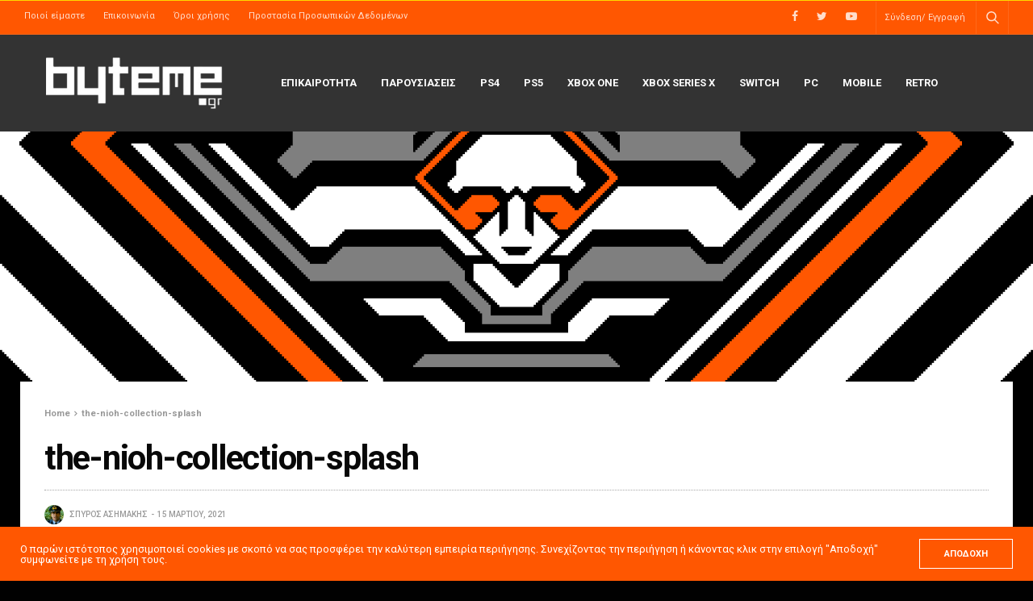

--- FILE ---
content_type: text/html; charset=UTF-8
request_url: https://www.byteme.gr/the-nioh-collection-splash/
body_size: 10498
content:
<!doctype html>
<html lang="el">
<head>
	<meta charset="UTF-8">
	<meta name="viewport" content="width=device-width, initial-scale=1, maximum-scale=1, user-scalable=1">
	<link rel="profile" href="http://gmpg.org/xfn/11">
	<link rel="pingback" href="https://www.byteme.gr/xmlrpc.php">
	<title>the-nioh-collection-splash | byteme.gr</title>

<!-- The SEO Framework by Sybre Waaijer -->
<meta name="robots" content="noindex" />
<meta property="og:image" content="https://www.byteme.gr/wp-content/uploads/2021/03/the-nioh-collection-splash-scaled.jpg" />
<meta property="og:image:width" content="2560" />
<meta property="og:image:height" content="1440" />
<meta property="og:locale" content="el_GR" />
<meta property="og:type" content="article" />
<meta property="og:title" content="the-nioh-collection-splash | byteme.gr" />
<meta property="og:site_name" content="byteme.gr" />
<meta property="article:published_time" content="2021-03-15T16:58+00:00" />
<meta property="article:modified_time" content="2021-03-15T16:58+00:00" />
<meta property="og:updated_time" content="2021-03-15T16:58+00:00" />
<meta name="twitter:card" content="summary_large_image" />
<meta name="twitter:title" content="the-nioh-collection-splash | byteme.gr" />
<meta name="twitter:image" content="https://www.byteme.gr/wp-content/uploads/2021/03/the-nioh-collection-splash-scaled.jpg" />
<meta name="twitter:image:width" content="2560" />
<meta name="twitter:image:height" content="1440" />
<!-- / The SEO Framework by Sybre Waaijer | 2.29ms meta | 5.73ms boot -->

<link rel='dns-prefetch' href='//s0.wp.com' />
<link rel='dns-prefetch' href='//secure.gravatar.com' />
<link rel='dns-prefetch' href='//fonts.googleapis.com' />
<link rel='dns-prefetch' href='//s.w.org' />
<link rel="alternate" type="application/rss+xml" title="Ροή RSS &raquo; byteme.gr" href="https://www.byteme.gr/feed/" />
<link rel="alternate" type="application/rss+xml" title="Ροή Σχολίων &raquo; byteme.gr" href="https://www.byteme.gr/comments/feed/" />
<link rel="preconnect" href="//fonts.gstatic.com/" crossorigin><link rel="alternate" type="application/rss+xml" title="Ροή Σχολίων the-nioh-collection-splash &raquo; byteme.gr" href="https://www.byteme.gr/feed/?attachment_id=6663" />
			<meta property="og:title" content="the-nioh-collection-splash" />
			<meta property="og:type" content="article" />
			<meta property="og:description" content="" />
			<meta property="og:image" content="https://www.byteme.gr/wp-content/uploads/2021/03/the-nioh-collection-splash-scaled.jpg" />
			<meta property="og:url" content="https://www.byteme.gr/the-nioh-collection-splash/" />
					<script type="text/javascript">
			window._wpemojiSettings = {"baseUrl":"https:\/\/s.w.org\/images\/core\/emoji\/12.0.0-1\/72x72\/","ext":".png","svgUrl":"https:\/\/s.w.org\/images\/core\/emoji\/12.0.0-1\/svg\/","svgExt":".svg","source":{"concatemoji":"https:\/\/www.byteme.gr\/wp-includes\/js\/wp-emoji-release.min.js?ver=5.3.20"}};
			!function(e,a,t){var n,r,o,i=a.createElement("canvas"),p=i.getContext&&i.getContext("2d");function s(e,t){var a=String.fromCharCode;p.clearRect(0,0,i.width,i.height),p.fillText(a.apply(this,e),0,0);e=i.toDataURL();return p.clearRect(0,0,i.width,i.height),p.fillText(a.apply(this,t),0,0),e===i.toDataURL()}function c(e){var t=a.createElement("script");t.src=e,t.defer=t.type="text/javascript",a.getElementsByTagName("head")[0].appendChild(t)}for(o=Array("flag","emoji"),t.supports={everything:!0,everythingExceptFlag:!0},r=0;r<o.length;r++)t.supports[o[r]]=function(e){if(!p||!p.fillText)return!1;switch(p.textBaseline="top",p.font="600 32px Arial",e){case"flag":return s([127987,65039,8205,9895,65039],[127987,65039,8203,9895,65039])?!1:!s([55356,56826,55356,56819],[55356,56826,8203,55356,56819])&&!s([55356,57332,56128,56423,56128,56418,56128,56421,56128,56430,56128,56423,56128,56447],[55356,57332,8203,56128,56423,8203,56128,56418,8203,56128,56421,8203,56128,56430,8203,56128,56423,8203,56128,56447]);case"emoji":return!s([55357,56424,55356,57342,8205,55358,56605,8205,55357,56424,55356,57340],[55357,56424,55356,57342,8203,55358,56605,8203,55357,56424,55356,57340])}return!1}(o[r]),t.supports.everything=t.supports.everything&&t.supports[o[r]],"flag"!==o[r]&&(t.supports.everythingExceptFlag=t.supports.everythingExceptFlag&&t.supports[o[r]]);t.supports.everythingExceptFlag=t.supports.everythingExceptFlag&&!t.supports.flag,t.DOMReady=!1,t.readyCallback=function(){t.DOMReady=!0},t.supports.everything||(n=function(){t.readyCallback()},a.addEventListener?(a.addEventListener("DOMContentLoaded",n,!1),e.addEventListener("load",n,!1)):(e.attachEvent("onload",n),a.attachEvent("onreadystatechange",function(){"complete"===a.readyState&&t.readyCallback()})),(n=t.source||{}).concatemoji?c(n.concatemoji):n.wpemoji&&n.twemoji&&(c(n.twemoji),c(n.wpemoji)))}(window,document,window._wpemojiSettings);
		</script>
		<style type="text/css">
img.wp-smiley,
img.emoji {
	display: inline !important;
	border: none !important;
	box-shadow: none !important;
	height: 1em !important;
	width: 1em !important;
	margin: 0 .07em !important;
	vertical-align: -0.1em !important;
	background: none !important;
	padding: 0 !important;
}
</style>
	<link rel='stylesheet' id='wp-block-library-css'  href='https://www.byteme.gr/wp-includes/css/dist/block-library/style.min.css?ver=5.3.20' media='all' />
<link rel='stylesheet' id='esg-plugin-settings-css'  href='https://www.byteme.gr/wp-content/plugins/essential-grid/public/assets/css/settings.css?ver=3.0.18' media='all' />
<link rel='stylesheet' id='tp-fontello-css'  href='https://www.byteme.gr/wp-content/plugins/essential-grid/public/assets/font/fontello/css/fontello.css?ver=3.0.18' media='all' />
<link rel='stylesheet' id='ppress-frontend-css'  href='https://www.byteme.gr/wp-content/plugins/wp-user-avatar/assets/css/frontend.min.css?ver=4.10.2' media='all' />
<link rel='stylesheet' id='ppress-flatpickr-css'  href='https://www.byteme.gr/wp-content/plugins/wp-user-avatar/assets/flatpickr/flatpickr.min.css?ver=4.10.2' media='all' />
<link rel='stylesheet' id='ppress-select2-css'  href='https://www.byteme.gr/wp-content/plugins/wp-user-avatar/assets/select2/select2.min.css?ver=5.3.20' media='all' />
<link rel='stylesheet' id='thb-fa-css'  href='https://www.byteme.gr/wp-content/themes/goodlife-wp/assets/css/font-awesome.min.css?ver=4.7.0' media='all' />
<link rel='stylesheet' id='thb-app-css'  href='https://www.byteme.gr/wp-content/themes/goodlife-wp/assets/css/app.css?ver=4.1.7.1' media='all' />
<style id='thb-app-inline-css' type='text/css'>
body {font-family:Roboto, 'BlinkMacSystemFont', -apple-system, 'Roboto', 'Lucida Sans';}h1, h2, h3, h4, h5, h6 {font-family:Roboto, 'BlinkMacSystemFont', -apple-system, 'Roboto', 'Lucida Sans';}.subheader {background-color:#ff5701 !important;}.subheader.dark ul > li .sub-menu,.subheader.light ul > li .sub-menu {background:#ff5e01;}.subheader ul {}@media only screen and (min-width:48.063em) {.header {}}.header {background-color:#333333 !important;}@media only screen and (min-width:64.063em) {.header .logo .logoimg {max-height:70px;}}@media only screen and (max-width:64.063em) {.header .logo .logoimg {max-height:40px;}}@media only screen and (min-width:64.063em) {.subheader.fixed .logo .logolink .logoimg {max-height:40;}}a:hover, .menu-holder ul li.menu-item-mega-parent .thb_mega_menu_holder .thb_mega_menu li.active a,.menu-holder ul li.sfHover > a, .subcategory_container .thb-sibling-categories li a:hover,label small, .more-link, .comment-respond .comment-reply-title small a, .btn.accent-transparent, .button.accent-transparent, input[type=submit].accent-transparent, .category_title.search span, .video_playlist .video_play.video-active .post-title h6, .menu-holder.dark ul li .sub-menu a:hover, .menu-holder.dark ul.sf-menu > li > a:hover, .post .post-bottom-meta a:hover,.thb-title-color-hover .post .post-title .entry-title a:hover,.btn.accent-border, .button.accent-border, input[type=submit].accent-border {color:#ff5701;}ul.point-list li:before, ol.point-list li:before, .post .article-tags .tags-title, .post.post-overlay .post-gallery .counts,.post-review ul li .progress span, .post-review .average, .category-title.style1 .category-header, .widget.widget_topreviews .style1 li .progress, .btn.black:hover, .button.black:hover, input[type=submit].black:hover, .btn.white:hover, .button.white:hover, input[type=submit].white:hover, .btn.accent:hover, .button.accent:hover, input[type=submit].accent:hover, .btn.accent-transparent:hover, .button.accent-transparent:hover, input[type=submit].accent-transparent:hover, #scroll_totop:hover, .subheader.fixed > .row .progress, #mobile-menu.style2, .thb-cookie-bar,.btn.accent-fill, .button.accent-fill, input[type=submit].accent-fill {background-color:#ff5701;}.plyr__control--overlaid,.plyr--video .plyr__control.plyr__tab-focus, .plyr--video .plyr__control:hover, .plyr--video .plyr__control[aria-expanded=true] {background:#ff5701;}.plyr--full-ui input[type=range] {color:#ff5701;}.menu-holder ul li.menu-item-mega-parent .thb_mega_menu_holder, .btn.black:hover, .button.black:hover, input[type=submit].black:hover, .btn.accent, .button.accent, input[type=submit].accent, .btn.white:hover, .button.white:hover, input[type=submit].white:hover, .btn.accent:hover, .button.accent:hover, input[type=submit].accent:hover, .btn.accent-transparent, .button.accent-transparent, input[type=submit].accent-transparent,.quick_search .quick_searchform,.btn.accent-border, .button.accent-border, input[type=submit].accent-border,.btn.accent-fill, .button.accent-fill, input[type=submit].accent-fill {border-color:#ff5701;}.btn.accent-fill:hover, .button.accent-fill:hover, input[type=submit].accent-fill:hover {border-color:#eb5001;background-color:#eb5001;}.quick_search .quick_searchform input[type="submit"] {background:rgba(255,87,1, .1);}.quick_search .quick_searchform:after {border-bottom-color:#ff5701;}.quick_search .quick_searchform input[type="submit"]:hover {background:rgba(255,87,1, .2);}.post .article-tags .tags-title:after {border-left-color:#ff5701;}.rtl .post .article-tags .tags-title:after {border-right-color:#ff5701;}.circle_rating .circle_perc {stroke:#ff5701;}.header .quick_search.active .quick_search_icon,.menu-right-content .quick_search.active .quick_search_icon,.post .post-bottom-meta a:hover .comment_icon,.btn.accent-border .thb-next-arrow,.button.accent-border .thb-next-arrow,input[type=submit].accent-border .thb-next-arrow,.btn.accent-transparent .thb-next-arrow,.button.accent-transparent .thb-next-arrow,input[type=submit].accent-transparent .thb-next-arrow {fill:#ff5701;}.post .post-content p a {border-color:#ff8302;-moz-box-shadow:inset 0 -5px 0 #ff8302;-webkit-box-shadow:inset 0 -5px 0 #ff8302;box-shadow:inset 0 -5px 0 #ff8302;}.post.carousel-listing.slick-current:after {-moz-box-shadow:inset 0 4px 0 0 #ff5701;-webkit-box-shadow:inset 0 4px 0 0 #ff5701;box-shadow:inset 0 4px 0 0 #ff5701;}.post .post-content p a:hover {background:#ff8302;}.subheader.fixed > .row .progress {background:#ffd800;}.post .widget.title-style1 .widget_title > strong {color:#ff5701;}.post .widget.title-style2 .widget_title > strong {background-color:#ff5701;}.post .widget .widget_title {border-color:#ff5701;}input[type="submit"],submit,.button,.btn {font-family:Roboto, 'BlinkMacSystemFont', -apple-system, 'Roboto', 'Lucida Sans';}.post .post-bottom-meta {font-family:Roboto, 'BlinkMacSystemFont', -apple-system, 'Roboto', 'Lucida Sans';}.post .post-category {font-family:Roboto, 'BlinkMacSystemFont', -apple-system, 'Roboto', 'Lucida Sans';}.widget > strong {font-family:Roboto, 'BlinkMacSystemFont', -apple-system, 'Roboto', 'Lucida Sans';}h1,.h1 {}h2 {}h3 {}h4 {}h5 {}h6 {}.post .post-title h1 {}.menu-holder ul.sf-menu > li > a {font-family:Roboto, 'BlinkMacSystemFont', -apple-system, 'Roboto', 'Lucida Sans';}.menu-holder ul.sf-menu > li > a {}.menu-holder ul li .sub-menu li a,.menu-holder ul li.menu-item-mega-parent .thb_mega_menu_holder .thb_mega_menu li > a {font-family:Roboto, 'BlinkMacSystemFont', -apple-system, 'Roboto', 'Lucida Sans';}.menu-holder ul li .sub-menu li a,.menu-holder ul li.menu-item-mega-parent .thb_mega_menu_holder .thb_mega_menu li > a {}.mobile-menu li a {font-family:Roboto, 'BlinkMacSystemFont', -apple-system, 'Roboto', 'Lucida Sans';}.mobile-menu li a {}.mobile-menu .sub-menu li a {}.mobile-menu .sub-menu li a {font-family:Roboto, 'BlinkMacSystemFont', -apple-system, 'Roboto', 'Lucida Sans';}.header .menu-holder ul.sf-menu > li.menu-item-category-17 > a:hover,.menu-holder.style1 ul.sf-menu > li.menu-item-category-17 > a:hover,.menu-holder ul li.menu-item-mega-parent .thb_mega_menu_holder .thb_mega_menu li.menu-item-category-17 > a:hover,.menu-holder ul li.menu-item-mega-parent .thb_mega_menu_holder .thb_mega_menu li.menu-item-category-17.active > a,.menu-holder ul li .sub-menu li.menu-item-category-17 > a:hover,.post .single_category_title.category-link-17 {color:#3b5edd;}.menu-holder ul.sf-menu > li.menu-item-category-17 > a + .thb_mega_menu_holder {border-color:#3b5edd;}.post .single_category_title.category-boxed-link-17.boxed-link,.category_title.cat-17:before,.category-title.style1 .category-header.cat-17,.category_title.style3.cat-17 h4:before {background-color:#3b5edd;}.post.carousel-style2[data-catid="17"]:hover {background-color:#3b5edd;}.header .menu-holder ul.sf-menu > li.menu-item-category-21 > a:hover,.menu-holder.style1 ul.sf-menu > li.menu-item-category-21 > a:hover,.menu-holder ul li.menu-item-mega-parent .thb_mega_menu_holder .thb_mega_menu li.menu-item-category-21 > a:hover,.menu-holder ul li.menu-item-mega-parent .thb_mega_menu_holder .thb_mega_menu li.menu-item-category-21.active > a,.menu-holder ul li .sub-menu li.menu-item-category-21 > a:hover,.post .single_category_title.category-link-21 {color:#e73f3f;}.menu-holder ul.sf-menu > li.menu-item-category-21 > a + .thb_mega_menu_holder {border-color:#e73f3f;}.post .single_category_title.category-boxed-link-21.boxed-link,.category_title.cat-21:before,.category-title.style1 .category-header.cat-21,.category_title.style3.cat-21 h4:before {background-color:#e73f3f;}.post.carousel-style2[data-catid="21"]:hover {background-color:#e73f3f;}.header .menu-holder ul.sf-menu > li.menu-item-category-20 > a:hover,.menu-holder.style1 ul.sf-menu > li.menu-item-category-20 > a:hover,.menu-holder ul li.menu-item-mega-parent .thb_mega_menu_holder .thb_mega_menu li.menu-item-category-20 > a:hover,.menu-holder ul li.menu-item-mega-parent .thb_mega_menu_holder .thb_mega_menu li.menu-item-category-20.active > a,.menu-holder ul li .sub-menu li.menu-item-category-20 > a:hover,.post .single_category_title.category-link-20 {color:#e73f3f;}.menu-holder ul.sf-menu > li.menu-item-category-20 > a + .thb_mega_menu_holder {border-color:#e73f3f;}.post .single_category_title.category-boxed-link-20.boxed-link,.category_title.cat-20:before,.category-title.style1 .category-header.cat-20,.category_title.style3.cat-20 h4:before {background-color:#e73f3f;}.post.carousel-style2[data-catid="20"]:hover {background-color:#e73f3f;}.header .menu-holder ul.sf-menu > li.menu-item-category-101 > a:hover,.menu-holder.style1 ul.sf-menu > li.menu-item-category-101 > a:hover,.menu-holder ul li.menu-item-mega-parent .thb_mega_menu_holder .thb_mega_menu li.menu-item-category-101 > a:hover,.menu-holder ul li.menu-item-mega-parent .thb_mega_menu_holder .thb_mega_menu li.menu-item-category-101.active > a,.menu-holder ul li .sub-menu li.menu-item-category-101 > a:hover,.post .single_category_title.category-link-101 {color:#e73f3f;}.menu-holder ul.sf-menu > li.menu-item-category-101 > a + .thb_mega_menu_holder {border-color:#e73f3f;}.post .single_category_title.category-boxed-link-101.boxed-link,.category_title.cat-101:before,.category-title.style1 .category-header.cat-101,.category_title.style3.cat-101 h4:before {background-color:#e73f3f;}.post.carousel-style2[data-catid="101"]:hover {background-color:#e73f3f;}.header .menu-holder ul.sf-menu > li.menu-item-category-102 > a:hover,.menu-holder.style1 ul.sf-menu > li.menu-item-category-102 > a:hover,.menu-holder ul li.menu-item-mega-parent .thb_mega_menu_holder .thb_mega_menu li.menu-item-category-102 > a:hover,.menu-holder ul li.menu-item-mega-parent .thb_mega_menu_holder .thb_mega_menu li.menu-item-category-102.active > a,.menu-holder ul li .sub-menu li.menu-item-category-102 > a:hover,.post .single_category_title.category-link-102 {color:#e73f3f;}.menu-holder ul.sf-menu > li.menu-item-category-102 > a + .thb_mega_menu_holder {border-color:#e73f3f;}.post .single_category_title.category-boxed-link-102.boxed-link,.category_title.cat-102:before,.category-title.style1 .category-header.cat-102,.category_title.style3.cat-102 h4:before {background-color:#e73f3f;}.post.carousel-style2[data-catid="102"]:hover {background-color:#e73f3f;}.header .menu-holder ul.sf-menu > li.menu-item-category-19 > a:hover,.menu-holder.style1 ul.sf-menu > li.menu-item-category-19 > a:hover,.menu-holder ul li.menu-item-mega-parent .thb_mega_menu_holder .thb_mega_menu li.menu-item-category-19 > a:hover,.menu-holder ul li.menu-item-mega-parent .thb_mega_menu_holder .thb_mega_menu li.menu-item-category-19.active > a,.menu-holder ul li .sub-menu li.menu-item-category-19 > a:hover,.post .single_category_title.category-link-19 {color:#e73f3f;}.menu-holder ul.sf-menu > li.menu-item-category-19 > a + .thb_mega_menu_holder {border-color:#e73f3f;}.post .single_category_title.category-boxed-link-19.boxed-link,.category_title.cat-19:before,.category-title.style1 .category-header.cat-19,.category_title.style3.cat-19 h4:before {background-color:#e73f3f;}.post.carousel-style2[data-catid="19"]:hover {background-color:#e73f3f;}.header .menu-holder ul.sf-menu > li.menu-item-category-103 > a:hover,.menu-holder.style1 ul.sf-menu > li.menu-item-category-103 > a:hover,.menu-holder ul li.menu-item-mega-parent .thb_mega_menu_holder .thb_mega_menu li.menu-item-category-103 > a:hover,.menu-holder ul li.menu-item-mega-parent .thb_mega_menu_holder .thb_mega_menu li.menu-item-category-103.active > a,.menu-holder ul li .sub-menu li.menu-item-category-103 > a:hover,.post .single_category_title.category-link-103 {color:#e73f3f;}.menu-holder ul.sf-menu > li.menu-item-category-103 > a + .thb_mega_menu_holder {border-color:#e73f3f;}.post .single_category_title.category-boxed-link-103.boxed-link,.category_title.cat-103:before,.category-title.style1 .category-header.cat-103,.category_title.style3.cat-103 h4:before {background-color:#e73f3f;}.post.carousel-style2[data-catid="103"]:hover {background-color:#e73f3f;}.header .menu-holder ul.sf-menu > li.menu-item-category-104 > a:hover,.menu-holder.style1 ul.sf-menu > li.menu-item-category-104 > a:hover,.menu-holder ul li.menu-item-mega-parent .thb_mega_menu_holder .thb_mega_menu li.menu-item-category-104 > a:hover,.menu-holder ul li.menu-item-mega-parent .thb_mega_menu_holder .thb_mega_menu li.menu-item-category-104.active > a,.menu-holder ul li .sub-menu li.menu-item-category-104 > a:hover,.post .single_category_title.category-link-104 {color:#e73f3f;}.menu-holder ul.sf-menu > li.menu-item-category-104 > a + .thb_mega_menu_holder {border-color:#e73f3f;}.post .single_category_title.category-boxed-link-104.boxed-link,.category_title.cat-104:before,.category-title.style1 .category-header.cat-104,.category_title.style3.cat-104 h4:before {background-color:#e73f3f;}.post.carousel-style2[data-catid="104"]:hover {background-color:#e73f3f;}.header .menu-holder ul.sf-menu > li.menu-item-category-22 > a:hover,.menu-holder.style1 ul.sf-menu > li.menu-item-category-22 > a:hover,.menu-holder ul li.menu-item-mega-parent .thb_mega_menu_holder .thb_mega_menu li.menu-item-category-22 > a:hover,.menu-holder ul li.menu-item-mega-parent .thb_mega_menu_holder .thb_mega_menu li.menu-item-category-22.active > a,.menu-holder ul li .sub-menu li.menu-item-category-22 > a:hover,.post .single_category_title.category-link-22 {color:#e73f3f;}.menu-holder ul.sf-menu > li.menu-item-category-22 > a + .thb_mega_menu_holder {border-color:#e73f3f;}.post .single_category_title.category-boxed-link-22.boxed-link,.category_title.cat-22:before,.category-title.style1 .category-header.cat-22,.category_title.style3.cat-22 h4:before {background-color:#e73f3f;}.post.carousel-style2[data-catid="22"]:hover {background-color:#e73f3f;}#footer {background-color:#1a1a1a !important;}#footer .widget.widget_categoryslider .slick-nav {background-color:#1a1a1a !important;}#subfooter {background-color:#1a1a1a !important;}@media only screen and (min-width:48.063em) {#subfooter .logolink .logoimg {max-height:;}}body { font-family:Roboto, sans-serif;}h1,h2,h3,h4,h5,h6,.menu-holder ul.sf-menu > li > a,.widget.widget_socialcounter ul li a,.widget.widget_topreviews .style2 li a,.btn, .button, input[type=submit],#subfooter .footer-menu li a,.post .post-navi .columns a,.post .post-bottom-meta,.post .single_category_title,.widget.widget_topreviews .style1 li > a,.widget > strong span a,.widget > strong {font-weight:600;}#footer .widget > strong {font-size:11px;}.single-post p.logged-in-as {display:none !important;}.circle_rating { display:none; }.post-header .inner_header { background:rgba(0,0,0,0.1); }.wppb-edit-user { text-align:center; padding:50px; padding-top:0; }.padded { padding:50px; }.wppb-form-field label { height:39px; line-height:39px; }.post-review-content .medium-3 { display:none !important; }.wpua-edit-container { text-align:center; }.wpua-edit .submit { text-align:center; padding:50px; }#wpua-preview-existing, #wpua-remove-button-existing, #wpua-undo-button-existing { display:none !important; }
</style>
<link rel='stylesheet' id='style-css'  href='https://www.byteme.gr/wp-content/themes/goodlife-wp-child/style.css?ver=4.1.7.1' media='all' />
<link crossorigin="anonymous" rel='stylesheet' id='thb-google-fonts-css'  href='https://fonts.googleapis.com/css?family=Roboto%3A100%2C100i%2C300%2C300i%2C400%2C400i%2C500%2C500i%2C700%2C700i%2C900%2C900i&#038;subset=latin%2Cgreek%2Cgreek-ext&#038;display=swap&#038;ver=4.1.7.1' media='all' />
<link rel='stylesheet' id='jetpack_css-css'  href='https://www.byteme.gr/wp-content/plugins/jetpack/css/jetpack.css?ver=8.0.3' media='all' />
<script src='https://www.byteme.gr/wp-includes/js/jquery/jquery.js?ver=1.12.4-wp' id="jquery-core-js"></script>
<script src='https://www.byteme.gr/wp-includes/js/jquery/jquery-migrate.min.js?ver=1.4.1' id="jquery-migrate-js"></script>
<script src='https://www.byteme.gr/wp-content/plugins/wp-user-avatar/assets/flatpickr/flatpickr.min.js?ver=4.10.2' id="ppress-flatpickr-js"></script>
<script src='https://www.byteme.gr/wp-content/plugins/wp-user-avatar/assets/select2/select2.min.js?ver=4.10.2' id="ppress-select2-js"></script>
<link rel='https://api.w.org/' href='https://www.byteme.gr/wp-json/' />
<link rel="EditURI" type="application/rsd+xml" title="RSD" href="https://www.byteme.gr/xmlrpc.php?rsd" />
<link rel="wlwmanifest" type="application/wlwmanifest+xml" href="https://www.byteme.gr/wp-includes/wlwmanifest.xml" /> 
<link rel="alternate" type="application/json+oembed" href="https://www.byteme.gr/wp-json/oembed/1.0/embed?url=https%3A%2F%2Fwww.byteme.gr%2Fthe-nioh-collection-splash%2F" />
<link rel="alternate" type="text/xml+oembed" href="https://www.byteme.gr/wp-json/oembed/1.0/embed?url=https%3A%2F%2Fwww.byteme.gr%2Fthe-nioh-collection-splash%2F&#038;format=xml" />
<!-- start Simple Custom CSS and JS -->
<script type="text/javascript">
jQuery(document).ready(function( $ ){
  $(".author_list .authorpage .avatar-link").attr("href", "#").css("cursor", "default").click(function(){ return false;});
  $(".author_list .authorpage .author-content a").attr("href", "#").css("cursor", "default").click(function(){ return false;});
  $(".post-review-content .medium-9").removeClass('medium-9');
});


</script>
<!-- end Simple Custom CSS and JS -->

<link rel='dns-prefetch' href='//v0.wordpress.com'/>
<style type='text/css'>img#wpstats{display:none}</style><style type="text/css">.recentcomments a{display:inline !important;padding:0 !important;margin:0 !important;}</style><style type="text/css" id="custom-background-css">
body.custom-background { background-color: #010101; background-image: url("https://www.byteme.gr/wp-content/uploads/2019/01/byteme-cover-pixeled.png"); background-position: center top; background-size: cover; background-repeat: no-repeat; background-attachment: fixed; }
</style>
	<!-- There is no amphtml version available for this URL. --><link rel="icon" href="https://www.byteme.gr/wp-content/uploads/2018/12/cropped-BYTEME-32x32.jpg" sizes="32x32" />
<link rel="icon" href="https://www.byteme.gr/wp-content/uploads/2018/12/cropped-BYTEME-192x192.jpg" sizes="192x192" />
<link rel="apple-touch-icon-precomposed" href="https://www.byteme.gr/wp-content/uploads/2018/12/cropped-BYTEME-180x180.jpg" />
<meta name="msapplication-TileImage" content="https://www.byteme.gr/wp-content/uploads/2018/12/cropped-BYTEME-270x270.jpg" />
<noscript><style> .wpb_animate_when_almost_visible { opacity: 1; }</style></noscript></head>
<body class="attachment attachment-template-default single single-attachment postid-6663 attachmentid-6663 attachment-jpeg custom-background thb-boxed-on thb_ads_header_mobile_off thb-lightbox-on thb-capitalize-off thb-dark-mode-off thb-header-style3 thb-title-underline-hover wpb-js-composer js-comp-ver-6.0.5 vc_responsive">
<div id="wrapper" class="open">

	<!-- Start Content Container -->
	<div id="content-container">
		<!-- Start Content Click Capture -->
		<div class="click-capture"></div>
		<!-- End Content Click Capture -->
		<!-- Start Fixed Header -->
<div class="subheader fixed dark">
	<div class="row hide-for-large mobile-fixed-header align-middle">
		<div class="small-2 columns text-left mobile-icon-holder">
				<div class="mobile-toggle-holder">
  	<div class="mobile-toggle">
  		<span></span><span></span><span></span>
  	</div>
	</div>
			</div>
		<div class="small-8 large-4 columns logo">
			<a href="https://www.byteme.gr/" class="logolink">
				<img src="https://www.byteme.gr/wp-content/uploads/2018/10/logo_temp2.png" class="logoimg" alt="byteme.gr"/>
			</a>
		</div>
		<div class="small-2 columns text-right mobile-share-holder">
			<div>
				<div class="quick_search">
		<a href="#" class="quick_toggle"></a>
		<svg class="quick_search_icon" xmlns="http://www.w3.org/2000/svg" xmlns:xlink="http://www.w3.org/1999/xlink" x="0px" y="0px" width="19px" height="19px" viewBox="0 0 19 19" xml:space="preserve">
	<path d="M18.96,16.896l-4.973-4.926c1.02-1.255,1.633-2.846,1.633-4.578c0-4.035-3.312-7.317-7.385-7.317S0.849,3.358,0.849,7.393
		c0,4.033,3.313,7.316,7.386,7.316c1.66,0,3.188-0.552,4.422-1.471l4.998,4.95c0.181,0.179,0.416,0.268,0.652,0.268
		c0.235,0,0.472-0.089,0.652-0.268C19.32,17.832,19.32,17.253,18.96,16.896z M2.693,7.393c0-3.027,2.485-5.489,5.542-5.489
		c3.054,0,5.541,2.462,5.541,5.489c0,3.026-2.486,5.489-5.541,5.489C5.179,12.882,2.693,10.419,2.693,7.393z"/>
</svg>		<form method="get" class="quick_searchform" role="search" action="https://www.byteme.gr/">
    	<input name="s" type="text" class="s">
    	<input type="submit" value="Search">
		</form>
	</div>

			</div>
		</div>
	</div>
	<div class="row full-width-row show-for-large">
  	  		<div class="medium-8 columns logo">
  			<a href="https://www.byteme.gr/" class="logolink">
  				<img src="https://www.byteme.gr/wp-content/uploads/2018/10/logo_temp2.png" class="logoimg" alt="byteme.gr"/>
  			</a>
  			<span class="page-title" id="page-title">the-nioh-collection-splash</span>
  		</div>
  		<div class="medium-4 columns">
  			 		<aside class="share-article-vertical share-main hide-on-print ">

				<a href="http://www.facebook.com/sharer.php?u=https%3A%2F%2Fwww.byteme.gr%2Fthe-nioh-collection-splash%2F" class="facebook social"><i class="fa fa-facebook"></i></a>
						<a href="https://twitter.com/intent/tweet?text=the-nioh-collection-splash&url=https%3A%2F%2Fwww.byteme.gr%2Fthe-nioh-collection-splash%2F&via=anteksiler" class="twitter social "><i class="fa fa-twitter"></i></a>
											</aside>
	  		</div>
  		  			<span class="progress"></span>
  		  		</div>
</div>
<!-- End Fixed Header -->
<!-- Start Sub Header -->
<div class="subheader show-for-large dark ">
	<div class="row full-width-row">
		<div class="small-12 medium-6 large-7 columns">
			<nav class="subheader-menu">
				<ul id="menu-top-menu" class="sf-menu"><li id="menu-item-383" class="menu-item menu-item-type-post_type menu-item-object-page menu-item-383"><a href="https://www.byteme.gr/about-us/">Ποιοί είμαστε</a></li>
<li id="menu-item-382" class="menu-item menu-item-type-post_type menu-item-object-page menu-item-382"><a href="https://www.byteme.gr/contact/">Επικοινωνία</a></li>
<li id="menu-item-398" class="menu-item menu-item-type-post_type menu-item-object-page menu-item-398"><a href="https://www.byteme.gr/terms-and-conditions/">Όροι χρήσης</a></li>
<li id="menu-item-399" class="menu-item menu-item-type-post_type menu-item-object-page menu-item-privacy-policy menu-item-399"><a href="https://www.byteme.gr/privacy-policy/">Προστασία Προσωπικών Δεδομένων</a></li>
</ul>			</nav>
		</div>
		<div class="small-12 medium-6 large-5 columns text-right">
			<ul class="sf-menu right-menu">

					    <li class="social_links_style2">
	    	  		  	  		<a href="http://www.facebook.com/pages/byteme/224356180144?ref=ts#/pages/byteme/224356180144?ref=ts" class="facebook" target="_blank"><i class="fa fa-facebook"></i>
  	  		  	  		</a>
  	  		        	  		  	  		<a href="http://twitter.com/bytemegr" class="twitter" target="_blank"><i class="fa fa-twitter"></i>
  	  		  	  		</a>
  	  		        	  		  	  		<a href="http://www.youtube.com/user/bytemeGR" class="youtube-play" target="_blank"><i class="fa fa-youtube-play"></i>
  	  		  	  		</a>
  	  		        		    </li>
  					<li>		<a href="#thb-login" rel="inline" title="Σύνδεση/ Εγγραφή">Σύνδεση/ Εγγραφή</a>
	</li>								<li>	<div class="quick_search">
		<a href="#" class="quick_toggle"></a>
		<svg class="quick_search_icon" xmlns="http://www.w3.org/2000/svg" xmlns:xlink="http://www.w3.org/1999/xlink" x="0px" y="0px" width="19px" height="19px" viewBox="0 0 19 19" xml:space="preserve">
	<path d="M18.96,16.896l-4.973-4.926c1.02-1.255,1.633-2.846,1.633-4.578c0-4.035-3.312-7.317-7.385-7.317S0.849,3.358,0.849,7.393
		c0,4.033,3.313,7.316,7.386,7.316c1.66,0,3.188-0.552,4.422-1.471l4.998,4.95c0.181,0.179,0.416,0.268,0.652,0.268
		c0.235,0,0.472-0.089,0.652-0.268C19.32,17.832,19.32,17.253,18.96,16.896z M2.693,7.393c0-3.027,2.485-5.489,5.542-5.489
		c3.054,0,5.541,2.462,5.541,5.489c0,3.026-2.486,5.489-5.541,5.489C5.179,12.882,2.693,10.419,2.693,7.393z"/>
</svg>		<form method="get" class="quick_searchform" role="search" action="https://www.byteme.gr/">
    	<input name="s" type="text" class="s">
    	<input type="submit" value="Search">
		</form>
	</div>

</li>			</ul>
		</div>
	</div>
</div>
<!-- End Sub Header -->
<!-- Start Header -->
<header class="header style3  light">
	<div class="row">
		<div class="small-2 columns text-left mobile-icon-holder">
				<div class="mobile-toggle-holder">
  	<div class="mobile-toggle">
  		<span></span><span></span><span></span>
  	</div>
	</div>
			</div>
		<div class="small-8 large-12 columns logo">
			<div id="menu_width">
				<a href="https://www.byteme.gr/" class="logolink">
					<img src="https://www.byteme.gr/wp-content/uploads/2018/10/logo_temp.png" class="logoimg" alt="byteme.gr"/>
				</a>
				<nav class="menu-holder dark menu-dark">
										  <ul id="menu-navigation" class="sf-menu style3"><li id="menu-item-129" class="menu-item menu-item-type-taxonomy menu-item-object-category menu-item-129 menu-item-category-17"><a href="https://www.byteme.gr/category/news/">ΕΠΙΚΑΙΡΟΤΗΤΑ</a></li>
<li id="menu-item-132" class="menu-item menu-item-type-taxonomy menu-item-object-category menu-item-132 menu-item-category-21"><a href="https://www.byteme.gr/category/reviews/">ΠΑΡΟΥΣΙΑΣΕΙΣ</a></li>
<li id="menu-item-131" class="menu-item menu-item-type-taxonomy menu-item-object-category menu-item-131 menu-item-category-20"><a href="https://www.byteme.gr/category/ps4/">PS4</a></li>
<li id="menu-item-5967" class="menu-item menu-item-type-taxonomy menu-item-object-category menu-item-5967 menu-item-category-135"><a href="https://www.byteme.gr/category/ps5/">PS5</a></li>
<li id="menu-item-409" class="menu-item menu-item-type-taxonomy menu-item-object-category menu-item-409 menu-item-category-101"><a href="https://www.byteme.gr/category/xbox-one/">Xbox One</a></li>
<li id="menu-item-5966" class="menu-item menu-item-type-taxonomy menu-item-object-category menu-item-5966 menu-item-category-136"><a href="https://www.byteme.gr/category/xbox-series-x/">Xbox Series X</a></li>
<li id="menu-item-410" class="menu-item menu-item-type-taxonomy menu-item-object-category menu-item-410 menu-item-category-102"><a href="https://www.byteme.gr/category/switch/">Switch</a></li>
<li id="menu-item-130" class="menu-item menu-item-type-taxonomy menu-item-object-category menu-item-130 menu-item-category-19"><a href="https://www.byteme.gr/category/pc/">PC</a></li>
<li id="menu-item-411" class="menu-item menu-item-type-taxonomy menu-item-object-category menu-item-411 menu-item-category-103"><a href="https://www.byteme.gr/category/mobile/">Mobile</a></li>
<li id="menu-item-412" class="menu-item menu-item-type-taxonomy menu-item-object-category menu-item-412 menu-item-category-104"><a href="https://www.byteme.gr/category/retro/">Retro</a></li>
</ul>										  <div class="menu-right-content">
  	  	  	  </div>
  				</nav>
			</div>
		</div>
		<div class="small-2 columns text-right mobile-share-holder">
			<div>
				<div class="quick_search">
		<a href="#" class="quick_toggle"></a>
		<svg class="quick_search_icon" xmlns="http://www.w3.org/2000/svg" xmlns:xlink="http://www.w3.org/1999/xlink" x="0px" y="0px" width="19px" height="19px" viewBox="0 0 19 19" xml:space="preserve">
	<path d="M18.96,16.896l-4.973-4.926c1.02-1.255,1.633-2.846,1.633-4.578c0-4.035-3.312-7.317-7.385-7.317S0.849,3.358,0.849,7.393
		c0,4.033,3.313,7.316,7.386,7.316c1.66,0,3.188-0.552,4.422-1.471l4.998,4.95c0.181,0.179,0.416,0.268,0.652,0.268
		c0.235,0,0.472-0.089,0.652-0.268C19.32,17.832,19.32,17.253,18.96,16.896z M2.693,7.393c0-3.027,2.485-5.489,5.542-5.489
		c3.054,0,5.541,2.462,5.541,5.489c0,3.026-2.486,5.489-5.541,5.489C5.179,12.882,2.693,10.419,2.693,7.393z"/>
</svg>		<form method="get" class="quick_searchform" role="search" action="https://www.byteme.gr/">
    	<input name="s" type="text" class="s">
    	<input type="submit" value="Search">
		</form>
	</div>

			</div>
		</div>
	</div>
</header>
<!-- End Header -->
		<aside class="post pageskin">
			<div class="post-content">
				<p><img class="alignnone wp-image-1125 size-medium" src="https://www.byteme.gr/wp-content/uploads/2019/01/970X250-300x250.png" alt="" width="300" height="250" /></p>			</div>
		</aside>

	
		<div role="main">
<div class="row post-detail-row top-padding post-detail-style1">
	<div class="small-12 columns">
  	<div class="post blog-post post-6663 attachment type-attachment status-inherit hentry">
  		  <div class="breadcrumb-container">
    <div class="row no-padding">
      <div class="small-12 columns">
      <nav role="navigation" aria-label="Breadcrumbs" class="breadcrumb-trail breadcrumbs" itemprop="breadcrumb"><ul class="trail-items" itemscope itemtype="http://schema.org/BreadcrumbList"><meta name="numberOfItems" content="2" /><meta name="itemListOrder" content="Ascending" /><li itemprop="itemListElement" itemscope itemtype="http://schema.org/ListItem" class="trail-item trail-begin"><a href="https://www.byteme.gr/" rel="home" itemprop="item"><span itemprop="name">Home</span></a><meta itemprop="position" content="1" /></li><li itemprop="itemListElement" itemscope itemtype="http://schema.org/ListItem" class="trail-item trail-end"><span itemprop="item" itemid="https://www.byteme.gr/the-nioh-collection-splash/"><span itemprop="name">the-nioh-collection-splash</span></span><meta itemprop="position" content="2" /></li></ul></nav>      </div>
    </div>
  </div>
	  		<header class="post-title entry-header cf">
  			<h1 class="entry-title" itemprop="name headline">the-nioh-collection-splash</h1>  			  <aside class="post-bottom-meta">
  	  	<div class="">
  		<img data-del="avatar" src='https://www.byteme.gr/wp-content/uploads/2019/01/ΚΑΚΑΛ-300x300-150x150.jpg' class='avatar pp-user-avatar avatar-48 photo thb-ignore-lazyload' height='48' width='48'/>  	</div>
  	  	  	<strong itemprop="author" class="author vcard"><a href="https://www.byteme.gr/author/shinobi/" title="Άρθρα του/της Σπύρος Ασημάκης" rel="author">Σπύρος Ασημάκης</a></strong>
  	  	  	<div class="time">15 Μαρτίου, 2021</div>
  	  				  </aside>
    		</header>
  	  <div class="post-content-container">
  			<div class="post-content entry-content cf">
                      			</div>
  		</div>
  	</div>
	</div>
</div>
		</div><!-- End role["main"] -->
						<!-- Start Sub Footer -->
		<footer id="subfooter" class="dark boxed style1">
			<div class="row">
				<div class="small-12 columns">
					<div class="subfooter-menu-holder text-center">
													<a href="https://www.byteme.gr/" class="logolink">
								<img src="https://www.byteme.gr/wp-content/uploads/2018/10/logo_temp2.png" class="logoimg" alt="byteme.gr"/>
							</a>
												<div class="subfooter-menu"><ul id="menu-footer_menu" class="footer-menu"><li id="menu-item-188" class="menu-item menu-item-type-custom menu-item-object-custom menu-item-188"><a target="_blank" rel="noopener noreferrer" href="https://www.facebook.com/bytemeGR/">Facebook</a></li>
<li id="menu-item-189" class="menu-item menu-item-type-custom menu-item-object-custom menu-item-189"><a target="_blank" rel="noopener noreferrer" href="https://twitter.com/bytemegr">Twitter</a></li>
<li id="menu-item-190" class="menu-item menu-item-type-custom menu-item-object-custom menu-item-190"><a target="_blank" rel="noopener noreferrer" href="https://www.youtube.com/user/bytemeGR">YouTube</a></li>
<li id="menu-item-5032" class="menu-item menu-item-type-taxonomy menu-item-object-category menu-item-5032 menu-item-category-17"><a href="https://www.byteme.gr/category/news/">ΕΠΙΚΑΙΡΟΤΗΤΑ</a></li>
<li id="menu-item-5033" class="menu-item menu-item-type-taxonomy menu-item-object-category menu-item-5033 menu-item-category-21"><a href="https://www.byteme.gr/category/reviews/">ΠΑΡΟΥΣΙΑΣΕΙΣ</a></li>
<li id="menu-item-5041" class="menu-item menu-item-type-taxonomy menu-item-object-category menu-item-5041 menu-item-category-135"><a href="https://www.byteme.gr/category/ps5/">PS5</a></li>
<li id="menu-item-5035" class="menu-item menu-item-type-taxonomy menu-item-object-category menu-item-5035 menu-item-category-101"><a href="https://www.byteme.gr/category/xbox-one/">Xbox One</a></li>
<li id="menu-item-5034" class="menu-item menu-item-type-taxonomy menu-item-object-category menu-item-5034 menu-item-category-20"><a href="https://www.byteme.gr/category/ps4/">PS4</a></li>
<li id="menu-item-5040" class="menu-item menu-item-type-taxonomy menu-item-object-category menu-item-5040 menu-item-category-136"><a href="https://www.byteme.gr/category/xbox-series-x/">Xbox Series X</a></li>
<li id="menu-item-5036" class="menu-item menu-item-type-taxonomy menu-item-object-category menu-item-5036 menu-item-category-102"><a href="https://www.byteme.gr/category/switch/">Switch</a></li>
<li id="menu-item-5037" class="menu-item menu-item-type-taxonomy menu-item-object-category menu-item-5037 menu-item-category-19"><a href="https://www.byteme.gr/category/pc/">PC</a></li>
<li id="menu-item-5039" class="menu-item menu-item-type-taxonomy menu-item-object-category menu-item-5039 menu-item-category-22"><a href="https://www.byteme.gr/category/videos/">Videos</a></li>
<li id="menu-item-5038" class="menu-item menu-item-type-taxonomy menu-item-object-category menu-item-5038 menu-item-category-104"><a href="https://www.byteme.gr/category/retro/">Retro</a></li>
</ul></div>
						<p>© Copyright 2018 byteme.gr - All rights reserved. </p>

						<div class="subfooter-social">
													</div>
					</div>
				</div>
			</div>
		</footer>
		<!-- End Sub Footer -->
			</div> <!-- End #content-container -->
	<nav id="mobile-menu" class="style1">
	<div class="custom_scroll" id="menu-scroll">
			<div class="mobile-top">
  			<div class="login-links">		<a href="#thb-login" rel="inline" title="Σύνδεση/ Εγγραφή">Σύνδεση/ Εγγραφή</a>
	</div>  			  						</div>
						  <ul id="menu-navigation-1" class="mobile-menu"><li class=" menu-item menu-item-type-taxonomy menu-item-object-category menu-item-129 menu-item-category-17"><a href="https://www.byteme.gr/category/news/">ΕΠΙΚΑΙΡΟΤΗΤΑ</a></li>
<li class=" menu-item menu-item-type-taxonomy menu-item-object-category menu-item-132 menu-item-category-21"><a href="https://www.byteme.gr/category/reviews/">ΠΑΡΟΥΣΙΑΣΕΙΣ</a></li>
<li class=" menu-item menu-item-type-taxonomy menu-item-object-category menu-item-131 menu-item-category-20"><a href="https://www.byteme.gr/category/ps4/">PS4</a></li>
<li class=" menu-item menu-item-type-taxonomy menu-item-object-category menu-item-5967 menu-item-category-135"><a href="https://www.byteme.gr/category/ps5/">PS5</a></li>
<li class=" menu-item menu-item-type-taxonomy menu-item-object-category menu-item-409 menu-item-category-101"><a href="https://www.byteme.gr/category/xbox-one/">Xbox One</a></li>
<li class=" menu-item menu-item-type-taxonomy menu-item-object-category menu-item-5966 menu-item-category-136"><a href="https://www.byteme.gr/category/xbox-series-x/">Xbox Series X</a></li>
<li class=" menu-item menu-item-type-taxonomy menu-item-object-category menu-item-410 menu-item-category-102"><a href="https://www.byteme.gr/category/switch/">Switch</a></li>
<li class=" menu-item menu-item-type-taxonomy menu-item-object-category menu-item-130 menu-item-category-19"><a href="https://www.byteme.gr/category/pc/">PC</a></li>
<li class=" menu-item menu-item-type-taxonomy menu-item-object-category menu-item-411 menu-item-category-103"><a href="https://www.byteme.gr/category/mobile/">Mobile</a></li>
<li class=" menu-item menu-item-type-taxonomy menu-item-object-category menu-item-412 menu-item-category-104"><a href="https://www.byteme.gr/category/retro/">Retro</a></li>
</ul>									<div class="social-links">
				  	  		  	  		<a href="http://www.facebook.com/pages/byteme/224356180144?ref=ts#/pages/byteme/224356180144?ref=ts" class="facebook" target="_blank"><i class="fa fa-facebook"></i>
  	  		  	  		</a>
  	  		        	  		  	  		<a href="http://twitter.com/bytemegr" class="twitter" target="_blank"><i class="fa fa-twitter"></i>
  	  		  	  		</a>
  	  		        	  		  	  		<a href="http://www.youtube.com/user/bytemeGR" class="youtube-play" target="_blank"><i class="fa fa-youtube-play"></i>
  	  		  	  		</a>
  	  		        				</div>
			<div class="menu-footer">
							</div>
	</div>
</nav></div> <!-- End #wrapper -->

		<a id="scroll_totop"><i class="fa fa-angle-up"></i></a>
		<div style="display:none">
	<div class="grofile-hash-map-5d4ba86282f02b13f98bc7cc20de6994">
	</div>
	</div>
<aside class="thb-cookie-bar">
	<div class="thb-cookie-text">
  	<p>Ο παρών ιστότοπος χρησιμοποιεί cookies με σκοπό να σας προσφέρει την καλύτερη εμπειρία περιήγησης. Συνεχίζοντας την περιήγηση ή κάνοντας κλικ στην επιλογή "Αποδοχή" συμφωνείτε με τη χρήση τους.</p>	</div>
	<a class="button white-transparent">ΑΠΟΔΟΧΗ</a>
</aside>
<script src='https://s0.wp.com/wp-content/js/devicepx-jetpack.js?ver=202604' id="devicepx-js"></script>
<script type='text/javascript'>
/* <![CDATA[ */
var pp_ajax_form = {"ajaxurl":"https:\/\/www.byteme.gr\/wp-admin\/admin-ajax.php","confirm_delete":"Are you sure?","deleting_text":"Deleting...","deleting_error":"An error occurred. Please try again.","nonce":"3c8ef651c4","disable_ajax_form":"false","is_checkout":"0","is_checkout_tax_enabled":"0"};
/* ]]> */
</script>
<script src='https://www.byteme.gr/wp-content/plugins/wp-user-avatar/assets/js/frontend.min.js?ver=4.10.2' id="ppress-frontend-script-js"></script>
<script src='https://secure.gravatar.com/js/gprofiles.js?ver=2026Janaa' id="grofiles-cards-js"></script>
<script type='text/javascript'>
/* <![CDATA[ */
var WPGroHo = {"my_hash":""};
/* ]]> */
</script>
<script src='https://www.byteme.gr/wp-content/plugins/jetpack/modules/wpgroho.js?ver=5.3.20' id="wpgroho-js"></script>
<script src='https://www.byteme.gr/wp-includes/js/underscore.min.js?ver=1.8.3' id="underscore-js"></script>
<script src='https://www.byteme.gr/wp-content/themes/goodlife-wp/assets/js/vendor.min.js?ver=4.1.7.1' id="thb-vendor-js"></script>
<script type='text/javascript'>
/* <![CDATA[ */
var themeajax = {"url":"https:\/\/www.byteme.gr\/wp-admin\/admin-ajax.php","l10n":{"loading":"Loading ...","nomore":"No More Posts"},"settings":{"viai_publisher_id":"431861828953521","thb_custom_video_player":"on"}};
/* ]]> */
</script>
<script src='https://www.byteme.gr/wp-content/themes/goodlife-wp/assets/js/app.min.js?ver=4.1.7.1' id="thb-app-js"></script>
<script src='https://www.byteme.gr/wp-includes/js/wp-embed.min.js?ver=5.3.20' id="wp-embed-js"></script>
	<aside id="thb-login" class="mfp-hide thb-login-form light">
		<ul>
			<li class="lost"><a href="#" class="always">Ξέχασα τον Κωδικό μου</a> <span class="back">Επιστροφή &#x27F6;</span></li>
			<li><a href="#" class="active">Σύνδεση</a></li>
			<li><a href="#">Εγγραφή</a></li>
		</ul>
		<div class="thb-overflow-container">
		<div class="thb-form-container">
			<div class="thb-lost">
				<form id="thb_lost_form" action="https://www.byteme.gr/" method="post">
					<div class="thb-errors lost-errors"></div>
					<div class="form-field">
						<input class="form-control required " name="thb_user_or_email" id="thb_user_or_email" type="text" placeholder="Username or E-mail" />
					</div>
					<div class="form-field">
						<input type="hidden" name="action" value="thb_reset_password"/>
						<button class="btn " type="submit">Δημιουργία νέου κωδικού</button>
					</div>
					<input type="hidden" id="password-security" name="password-security" value="abe46d92f7" /><input type="hidden" name="_wp_http_referer" value="/the-nioh-collection-splash/" />				</form>
			</div>
			<div class="thb-login">
				<form id="thb_login_form" action="https://www.byteme.gr/" method="post">
					<div class="thb-errors login-errors"></div>
					<div class="form-field">
						<input class="form-control required " name="thb_user_login" type="text" placeholder="Username" autocomplete="off" />
					</div>
					<div class="form-field">
						<input class="form-control required " name="thb_user_pass" id="thb_user_pass" type="password" placeholder="Password">
					</div>
					<div class="form-field">
						 <a href="#" class="lost_password">Ξέχασα τον Κωδικό μου</a>
					</div>
					<div class="form-field last">
						<input type="hidden" name="action" value="thb_login_member"/>
						<button class="btn " type="submit">Σύνδεση</button>
					</div>
					<input type="hidden" id="login-security" name="login-security" value="abe46d92f7" /><input type="hidden" name="_wp_http_referer" value="/the-nioh-collection-splash/" />				</form>

			</div>
			<div class="thb-register">
				
					<form id="thb_registration_form" action="https://www.byteme.gr/" method="POST">
						<div class="thb-errors register-errors"></div>
						<div class="form-field">
							<input class="form-control input-lg required " name="thb_user_login" type="text" placeholder="Username" />
						</div>
						<div class="form-field">
							<input class="form-control input-lg required " name="thb_user_email" id="thb_user_email" type="email" placeholder="Email" />
						</div>
						<div class="form-field">		
                            <label for="thb_user_gdpr" style="font-size:11px; display:inline-block;width: auto; font-weight: 400; text-transform: none;">		
							<input class="form-control required " style="display: inline-block;width:auto;" name="thb_user_gdpr" id="thb_user_gdpr" type="checkbox" required="required" />		
                            Αποδέχομαι τους όρους χρήσης του site και συμφωνώ με την τήρηση των προσωπικών μου δεδομένων στην ιστοσελίδα byteme.gr</label>		
						</div>

						<div class="form-field last">
							<input type="hidden" name="action" value="thb_register_member"/>
							<button class="btn " type="submit">Εγγραφή</button>
						</div>
						<input type="hidden" id="register-security" name="register-security" value="abe46d92f7" /><input type="hidden" name="_wp_http_referer" value="/the-nioh-collection-splash/" />					</form>
							</div>
		</div>
		</div>
	</aside>
<script type='text/javascript' src='https://stats.wp.com/e-202604.js' async='async' defer='defer'></script>
<script type='text/javascript'>
	_stq = window._stq || [];
	_stq.push([ 'view', {v:'ext',j:'1:8.0.3',blog:'153153200',post:'6663',tz:'2',srv:'www.byteme.gr'} ]);
	_stq.push([ 'clickTrackerInit', '153153200', '6663' ]);
</script>
</body>
</html>
